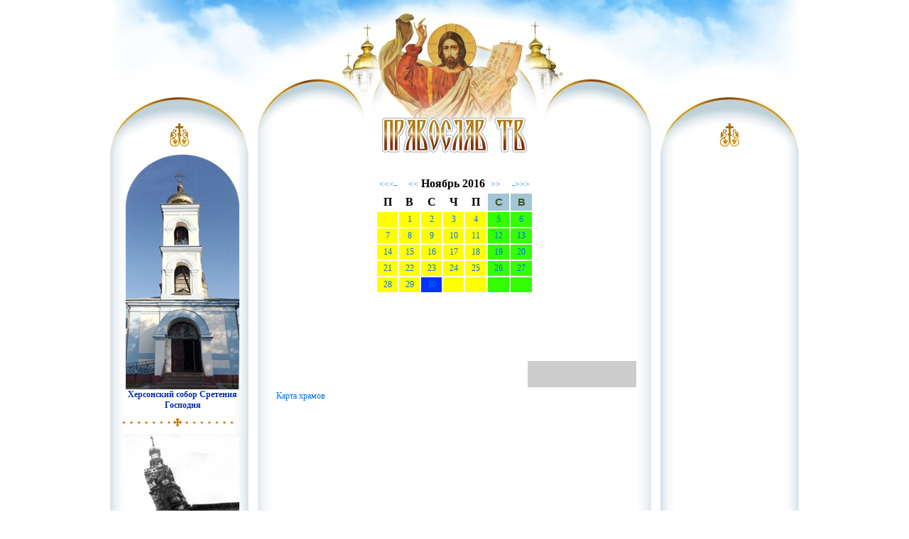

--- FILE ---
content_type: text/html; charset=windows-1251
request_url: https://pravoslav.tv/index.php?id=19&fl=1&n=3&mon=11&m&year=2016
body_size: 2908
content:

 


<!DOCTYPE HTML PUBLIC "-//W3C//DTD HTML 4.01 Transitional//EN">
<html>
<head>

<title>В ЭТОТ ДЕНЬ<br /></title>
<meta name="description" content="">
<meta name="Keywords" content="">
<meta http-equiv="Content-Type" content="text/html; charset=windows-1251">
<link rel="StyleSheet" type="text/css" href="css/pcss.css">
<link rel="SHORTCUT ICON" href="image/ico.ico">
<script type="text/javascript" src="/jwplayer/jwplayer.js"></script>
<link href="https://unpkg.com/video.js/dist/video-js.css" rel="stylesheet">
</head>
<body >
<table width="970" border="0" cellpadding="0" cellspacing="0" align=center>
  <tr>
<td>
<!-- Top1 -->
<table border="0" cellpadding="0" cellspacing="0">
  <tr>
<td class="t1" nowrap></td>
<td class="t2" nowrap align=center valign=bottom><a href="index.php"><img src="image/x.gif" width="206" height="52" title="На главную" alt=""></a></td>
<td class="t3" nowrap></td>
  </tr>
</table>
<!-- Top2 -->
</td>
  </tr>
  
  <tr>
<td>
<!-- Middle1 -->
<table border="0" cellpadding="0" cellspacing="0" width="100%">
  <tr valign=top>
<td class=ll nowrap>
<!-- Left1 -->
<p class=p10>
<table border="0" cellpadding="0" cellspacing="0" class=left>
  <tr>
<td>
<p class=c1><a href="index.php?fl=1&id=1" class=menu1><img alt="Херсонский собор Сретения Господня" width="160" height="331" style="width: 160px; height: 331px;" src="/photo/sobor/hram-100.jpg" />Херсонский собор Сретения Господня </a></p>
 <p class=line></p> <p class=c1><a href="index.php?fl=1&id=4" class=menu1><img alt="" width="160" height="157" style="width: 160px; height: 157px;" src="/photo/sobor/vzriv.jpg" />Исторические  даты  <br />Сретенского <br /> собора </a></p>
 <p class=line></p> <p class=c1><a href="index.php?fl=1&id=17" class=menu1> <p align="center"><img width="170" height="239" alt="" style="width: 170px; height: 239px;" src="/photo/sobor/vajsburd.JPG" /><br /></p><span style="color: rgb(255, 0, 0);">  <div style="text-align: center;">Вопросы духовнику  </div></span></a></p>
 <p class=line></p> <p class=c1><a href="index.php?fl=1&id=19" class=menu1><img alt="" width="160" height="109" style="width: 160px; height: 109px;" src="/photo/sobor/kalendar.JPG" />Православный<br /> календарь; <br /> Типы Богослужений<br /> в Сретенском соборе на предстоящей неделе</a></p>
 <p class=line></p> <p class=c1><a href="index.php?fl=1&id=5" class=menu1><img width="160" height="103" alt="" style="width: 160px; height: 103px;" src="/photo/sobor/pasha-20-3.jpg" />Трансляция Богослужения из Сретенского собора</a></p>
 <p class=line></p> <p class=c1><a href="index.php?mn=43" class=menu1><img alt="" width="160" height="122" style="width: 160px; height: 122px;" src="/photo/sobor/hram_108b.jpg" />Правила поведения в Сретенском соборе</a></p>
 <p class=line></p> <p class=c1><a href="index.php?mn=44" class=menu1> <img alt="" width="160" height="129" style="width: 160px; height: 129px;" src="/photo/nar02.jpg" />Святое Причащение и подготовка к Таинству</a></p>
 <p class=line></p> <p class=c1><a href="index.php?fl=1&id=13" class=menu1><img alt="" width="155" height="116" style="width: 155px; height: 116px;" src="/photo/sobor/damian_zapis1.jpg" />Владыка Дамиан неустанно возносит молитвы о благотворителях и жертвователях храма</a></p>
 <p class=line></p> <p class=c1><a href="index.php?mn=42" class=menu1><img alt="" width="160" height="128" style="width: 160px; height: 128px;" src="/photo/sobor/kreshen4udiniv.jpg" />Крещения, Венчания, Молебны, Освящения, Панихиды и прочие требоисполнения в Сретенском соборе</a></p>
 <p class=line></p> <p class=c1><a href="index.php?fl=1&id=6" class=menu1><img alt="" width="160" height="131" style="width: 160px; height: 131px;" src="/photo/perevodi.jpg" />Молитвы на каждый день, а так же в особых ситуациях. Акафисты. Новые переводы и редакции Богослужений.</a></p>
<p class=c1><a href="index.php?fl=1&id=7" class=menu1><p align="center"><img alt="" width="160" height="35" style="width: 160px; height: 35px;" src="/photo/sobor/polosa.JPG" /><br /></p></a></p>
<p class=c1><a href="index.php?mn=60" class=menu1> <img alt="" width="160" height="147" style="width: 160px; height: 147px;" src="/photo/sobor/ionafan01.jpg" />О применении музыкальных инструментов в православном <br /> Богослужении</a></p>
 <p class=line></p> <p class=c1><a href="index.php?fl=1&id=8" class=menu2><img alt="" width="160" height="15" style="width: 160px; height: 15px;" src="/photo/sobor/polosaMP.JPG" /></a></p>
<p class=c1><a href="index.php?fl=1&id=9" class=menu2><img alt="" width="160" height="15" style="width: 160px; height: 15px;" src="/photo/sobor/polosaSGK.JPG" /></a></p>

</td>
  </tr>
</table></p>
<!-- Left2 -->
</td>

<td width="100%" height="500" align="center">

<!-- Center1 
<h1>Пустая страница</h1>
<table border="0" cellpadding="0" cellspacing="0" width="100%">
  <tr>
<td></td>
  </tr>
</table>
 -->
 <p>&nbsp;</p>
<table  cellpadding="3" class="calendar"><tr class=cfon><th colspan="7"><center class=month>
  <a href="index.php?mon=11&amp;year=2016&amp;dir=l&amp;fl=1&id=19" title="Год назад">&lt;&lt;&lt;-</a>&nbsp;&nbsp;&nbsp;&nbsp;<a href="index.php?mon=11&amp;year=2016&amp;dir=ll&amp;fl=1&id=19" title="Месяц назад">&lt;&lt;</a>&nbsp;Ноябрь 2016&nbsp;&nbsp;<a href="index.php?mon=11&amp;year=2016&amp;dir=rr&amp;fl=1&id=19" title="Месяц вперед">&gt;&gt;</a>&nbsp;&nbsp;&nbsp; <a href="index.php?mon=11&amp;year=2016&amp;dir=r&amp;fl=1&id=19" title="Год вперед">-&gt;&gt;&gt;</a>
</center>
</th></tr>
<tr class=cfon3><th>П</th><th>В</th><th>С</th><th>Ч</th><th>П</th><th class="weekday2">С</th><th class="weekday2">В</th></tr>
<tr>
  <td class="day"><center><a href="index.php?id=19&amp;fl=1&n=&amp;mon=11&amp;m&amp;year=2016"></a>
      
  </center></td>
    <td class="day"><center><a href="index.php?id=19&amp;fl=1&n=1&amp;mon=11&amp;m&amp;year=2016">1</a>
      
  </center></td>
    <td class="day"><center><a href="index.php?id=19&amp;fl=1&n=2&amp;mon=11&amp;m&amp;year=2016">2</a>
      
  </center></td>
    <td class="day"><center><a href="index.php?id=19&amp;fl=1&n=3&amp;mon=11&amp;m&amp;year=2016">3</a>
      
  </center></td>
    <td class="day"><center><a href="index.php?id=19&amp;fl=1&n=4&amp;mon=11&amp;m&amp;year=2016">4</a>
      
  </center></td>
   <td class="weekday">

<center><a href="index.php?id=19&amp;fl=1&n=5&amp;mon=11&amp;m&amp;year=2016">5</a>
      
  </center></td>
   <td class="weekday">

<center><a href="index.php?id=19&amp;fl=1&n=6&amp;mon=11&amp;m&amp;year=2016">6</a>
      
  </center></td>
  </tr>
<tr>
  <td class="day"><center><a href="index.php?id=19&amp;fl=1&n=7&amp;mon=11&amp;m&amp;year=2016">7</a>
      
  </center></td>
    <td class="day"><center><a href="index.php?id=19&amp;fl=1&n=8&amp;mon=11&amp;m&amp;year=2016">8</a>
      
  </center></td>
    <td class="day"><center><a href="index.php?id=19&amp;fl=1&n=9&amp;mon=11&amp;m&amp;year=2016">9</a>
      
  </center></td>
    <td class="day"><center><a href="index.php?id=19&amp;fl=1&n=10&amp;mon=11&amp;m&amp;year=2016">10</a>
      
  </center></td>
    <td class="day"><center><a href="index.php?id=19&amp;fl=1&n=11&amp;mon=11&amp;m&amp;year=2016">11</a>
      
  </center></td>
   <td class="weekday">

<center><a href="index.php?id=19&amp;fl=1&n=12&amp;mon=11&amp;m&amp;year=2016">12</a>
      
  </center></td>
   <td class="weekday">

<center><a href="index.php?id=19&amp;fl=1&n=13&amp;mon=11&amp;m&amp;year=2016">13</a>
      
  </center></td>
  </tr>
<tr>
  <td class="day"><center><a href="index.php?id=19&amp;fl=1&n=14&amp;mon=11&amp;m&amp;year=2016">14</a>
      
  </center></td>
    <td class="day"><center><a href="index.php?id=19&amp;fl=1&n=15&amp;mon=11&amp;m&amp;year=2016">15</a>
      
  </center></td>
    <td class="day"><center><a href="index.php?id=19&amp;fl=1&n=16&amp;mon=11&amp;m&amp;year=2016">16</a>
      
  </center></td>
    <td class="day"><center><a href="index.php?id=19&amp;fl=1&n=17&amp;mon=11&amp;m&amp;year=2016">17</a>
      
  </center></td>
    <td class="day"><center><a href="index.php?id=19&amp;fl=1&n=18&amp;mon=11&amp;m&amp;year=2016">18</a>
      
  </center></td>
   <td class="weekday">

<center><a href="index.php?id=19&amp;fl=1&n=19&amp;mon=11&amp;m&amp;year=2016">19</a>
      
  </center></td>
   <td class="weekday">

<center><a href="index.php?id=19&amp;fl=1&n=20&amp;mon=11&amp;m&amp;year=2016">20</a>
      
  </center></td>
  </tr>
<tr>
  <td class="day"><center><a href="index.php?id=19&amp;fl=1&n=21&amp;mon=11&amp;m&amp;year=2016">21</a>
      
  </center></td>
    <td class="day"><center><a href="index.php?id=19&amp;fl=1&n=22&amp;mon=11&amp;m&amp;year=2016">22</a>
      
  </center></td>
    <td class="day"><center><a href="index.php?id=19&amp;fl=1&n=23&amp;mon=11&amp;m&amp;year=2016">23</a>
      
  </center></td>
    <td class="day"><center><a href="index.php?id=19&amp;fl=1&n=24&amp;mon=11&amp;m&amp;year=2016">24</a>
      
  </center></td>
    <td class="day"><center><a href="index.php?id=19&amp;fl=1&n=25&amp;mon=11&amp;m&amp;year=2016">25</a>
      
  </center></td>
   <td class="weekday">

<center><a href="index.php?id=19&amp;fl=1&n=26&amp;mon=11&amp;m&amp;year=2016">26</a>
      
  </center></td>
   <td class="weekday">

<center><a href="index.php?id=19&amp;fl=1&n=27&amp;mon=11&amp;m&amp;year=2016">27</a>
      
  </center></td>
  </tr>
<tr>
  <td class="day"><center><a href="index.php?id=19&amp;fl=1&n=28&amp;mon=11&amp;m&amp;year=2016">28</a>
      
  </center></td>
    <td class="day"><center><a href="index.php?id=19&amp;fl=1&n=29&amp;mon=11&amp;m&amp;year=2016">29</a>
      
  </center></td>
  <td class="today">
<center><a href="index.php?id=19&amp;fl=1&n=30&amp;mon=11&amp;m&amp;year=2016">30</a>
      
  </center></td>
    <td class="day"><center><a href="index.php?id=19&amp;fl=1&n=&amp;mon=11&amp;m&amp;year=2016"></a>
      
  </center></td>
    <td class="day"><center><a href="index.php?id=19&amp;fl=1&n=&amp;mon=11&amp;m&amp;year=2016"></a>
      
  </center></td>
   <td class="weekday">

<center><a href="index.php?id=19&amp;fl=1&n=&amp;mon=11&amp;m&amp;year=2016"></a>
      
  </center></td>
   <td class="weekday">

<center><a href="index.php?id=19&amp;fl=1&n=&amp;mon=11&amp;m&amp;year=2016"></a>
      
  </center></td>
  </tr>
</table>

<br />

<script language="Javascript" src="http://script.days.ru/calendar.php?advanced=1&dayicon=1&images=1&date=1103"></script>
<p align="center"><b><font face="Arial" size="3">
<script language="Javascript">print_day(); </script></font></b></p>
<p align="center"><b><font color="#FF0000" size="3" face="Arial">&nbsp;
<script language="Javascript">print_holiday(); </script></font></b>
<p align="center">&nbsp;
<table border="0" cellpadding="5" cellspacing="0" width="100%">
<tr>
<td width="50%"><b>
<script language="Javascript">print_week()</script></b></td>
<td width="50%" align="right">
<script language="Javascript">print_post(); </script>&nbsp;<br>
<i><script language="Javascript">print_trapeza();</script></i></td>
</tr>
</table>
<table border="0" cellpadding="5" cellspacing="0" width="100%">
<tr>
<td width="70%" valign="top">
<script language="Javascript">print_saints(); </script>
<p>&nbsp;
<script language="Javascript">print_chten(); </script></td>
<td width="30%" bgcolor="#CCCCCC"><font size="1" face="Arial">&nbsp;
<script language="Javascript">print_hrams(); </script>
<script language="Javascript">print_icon(); </script>
</font></td></tr>
<tr>
<td><a href="https://www.google.com/maps/d/viewer?mid=1JPdcb1O_djpxzBvB821KOXA1xWKDAkfQ&ll=46.637684946550124%2C32.57798678623044&z=12">Карта храмов</a><td>
</tr>
</table>

<br><br><br>
</td>

<td class=rr nowrap>
<!-- Right1 -->
<p class=p10></p><table border="0" cellpadding="0" cellspacing="0" class=right>
  <tr>

<td>
  <p><p class=c1></p>
</p>
</td>
  </tr>
</table>
<!-- Right2 -->
</td>
  </tr>
</table>
<!-- Middle2 -->
</td>
  </tr>
  
  <tr>
<td>
<!-- Bottom1 -->
<table border="0" cellpadding="0" cellspacing="0" width="100%">
  <tr>
<td class=b1 nowrap valign=middle align=center><img src="image/krs.gif" width="62" height="74" class=krs1 alt=""></td>
<td class=b2 nowrap height="170" valign=middle align=center>
<br>
<p class=c><b>Кафедральный собор Сретения Господня
<br>Херсонской епархии
<br>Православной Церкви Украины</b></p>
<br>Украина 73011, Херсон, ул.Сретенская, 58-а
<br>тел: (+38-0552) 43-66-48
<br>моб: (+38-050) 764-84-19, (+38-096) 049-19-56
<br>ioann@pravoslav.tv</p>
<p class=c><span class=link1>По благословению Архиепископа Дамиана</span></p>
</td>
<td class=b3 nowrap valign=middle align=center><img src="image/krs.gif" width="62" height="74" class=krs2 alt=""></td>
  </tr>
</table>
<!-- Bottom2 -->
</td>
  </tr>
</table>
</body>
</html>







